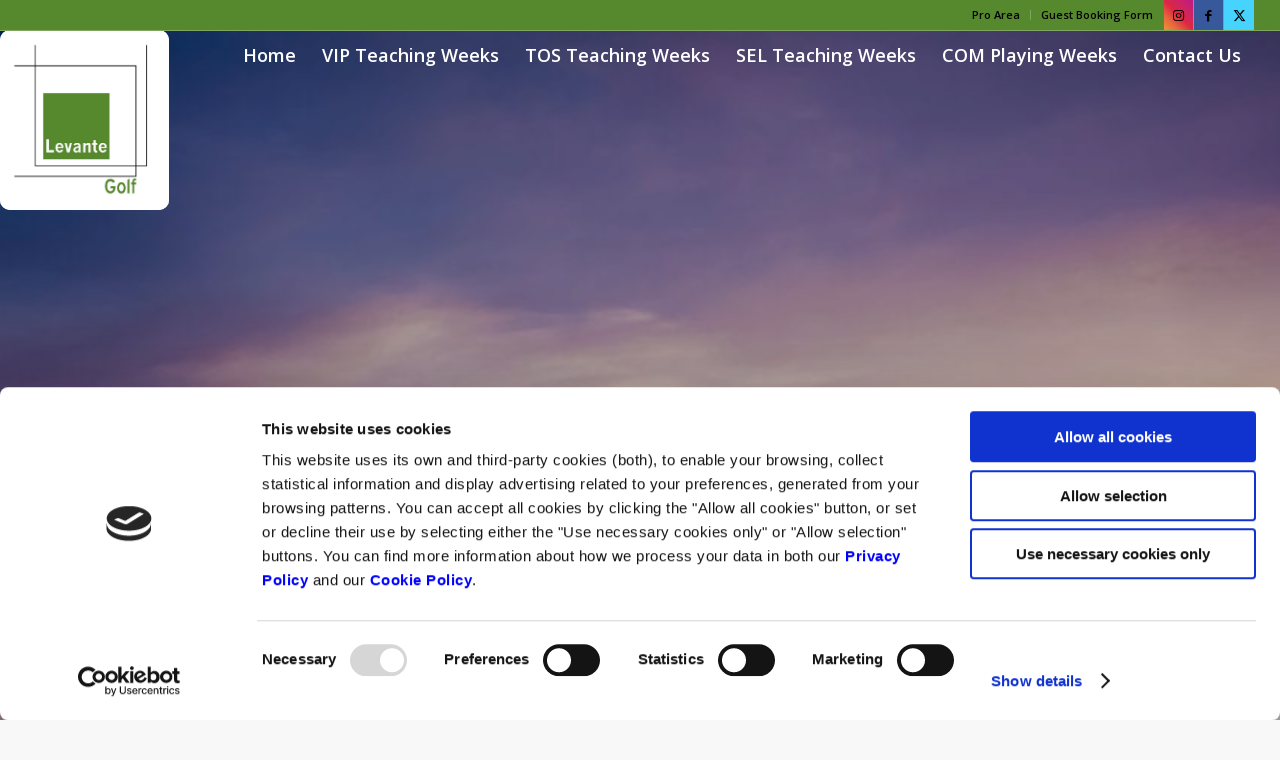

--- FILE ---
content_type: text/html; charset=UTF-8
request_url: https://levantegolf.com/newsletter/
body_size: 15904
content:
<!DOCTYPE html>
<html lang="en-GB" class="html_stretched responsive av-preloader-disabled  html_header_top html_logo_left html_main_nav_header html_menu_right html_custom html_header_sticky_disabled html_header_shrinking_disabled html_header_topbar_active html_header_transparency html_mobile_menu_tablet html_header_searchicon_disabled html_content_align_center html_header_unstick_top_disabled html_header_stretch html_minimal_header html_av-submenu-hidden html_av-submenu-display-click html_av-overlay-full html_av-submenu-noclone html_entry_id_1372 av-cookies-no-cookie-consent av-no-preview av-default-lightbox html_text_menu_active av-mobile-menu-switch-portrait">
<head>
<meta charset="UTF-8" />
<meta name="robots" content="index, follow" />


<!-- mobile setting -->
<meta name="viewport" content="width=device-width, initial-scale=1">

<!-- Scripts/CSS and wp_head hook -->
<script type="text/javascript" data-cookieconsent="ignore">
	window.dataLayer = window.dataLayer || [];

	function gtag() {
		dataLayer.push(arguments);
	}

	gtag("consent", "default", {
		ad_personalization: "denied",
		ad_storage: "denied",
		ad_user_data: "denied",
		analytics_storage: "denied",
		functionality_storage: "denied",
		personalization_storage: "denied",
		security_storage: "granted",
		wait_for_update: 500,
	});
	gtag("set", "ads_data_redaction", true);
	</script>
<script type="text/javascript"
		id="Cookiebot"
		src="https://consent.cookiebot.com/uc.js"
		data-implementation="wp"
		data-cbid="5cb92ad8-0faf-4f53-9db8-e16016dbea11"
							data-blockingmode="auto"
	></script>
<title>Newsletter &#8211; Levante Golf</title>
	<style>img:is([sizes="auto" i], [sizes^="auto," i]) { contain-intrinsic-size: 3000px 1500px }</style>
	<meta name="robots" content="index, follow, max-snippet:-1, max-image-preview:large, max-video-preview:-1">
<link rel="canonical" href="https://levantegolf.com/newsletter/">
<meta property="og:url" content="https://levantegolf.com/newsletter/">
<meta property="og:site_name" content="Levante Golf">
<meta property="og:locale" content="en_GB">
<meta property="og:type" content="article">
<meta property="og:title" content="Newsletter &#8211; Levante Golf">
<meta property="fb:pages" content="">
<meta property="fb:admins" content="">
<meta property="fb:app_id" content="">
<meta name="twitter:card" content="summary">
<meta name="twitter:title" content="Newsletter &#8211; Levante Golf">
<link rel="alternate" type="application/rss+xml" title="Levante Golf &raquo; Feed" href="https://levantegolf.com/feed/" />
<link rel="alternate" type="application/rss+xml" title="Levante Golf &raquo; Comments Feed" href="https://levantegolf.com/comments/feed/" />
		<style>
			.lazyload,
			.lazyloading {
				max-width: 100%;
			}
		</style>
		
<!-- google webfont font replacement -->

			<script type='text/javascript'>

				(function() {

					/*	check if webfonts are disabled by user setting via cookie - or user must opt in.	*/
					var html = document.getElementsByTagName('html')[0];
					var cookie_check = html.className.indexOf('av-cookies-needs-opt-in') >= 0 || html.className.indexOf('av-cookies-can-opt-out') >= 0;
					var allow_continue = true;
					var silent_accept_cookie = html.className.indexOf('av-cookies-user-silent-accept') >= 0;

					if( cookie_check && ! silent_accept_cookie )
					{
						if( ! document.cookie.match(/aviaCookieConsent/) || html.className.indexOf('av-cookies-session-refused') >= 0 )
						{
							allow_continue = false;
						}
						else
						{
							if( ! document.cookie.match(/aviaPrivacyRefuseCookiesHideBar/) )
							{
								allow_continue = false;
							}
							else if( ! document.cookie.match(/aviaPrivacyEssentialCookiesEnabled/) )
							{
								allow_continue = false;
							}
							else if( document.cookie.match(/aviaPrivacyGoogleWebfontsDisabled/) )
							{
								allow_continue = false;
							}
						}
					}

					if( allow_continue )
					{
						var f = document.createElement('link');

						f.type 	= 'text/css';
						f.rel 	= 'stylesheet';
						f.href 	= 'https://fonts.googleapis.com/css?family=Open+Sans:400,600&display=auto';
						f.id 	= 'avia-google-webfont';

						document.getElementsByTagName('head')[0].appendChild(f);
					}
				})();

			</script>
			<link rel='stylesheet' id='wp-block-library-css' href='https://levantegolf.com/wp-includes/css/dist/block-library/style.min.css?ver=6.8.3' type='text/css' media='all' />
<style id='global-styles-inline-css' type='text/css'>
:root{--wp--preset--aspect-ratio--square: 1;--wp--preset--aspect-ratio--4-3: 4/3;--wp--preset--aspect-ratio--3-4: 3/4;--wp--preset--aspect-ratio--3-2: 3/2;--wp--preset--aspect-ratio--2-3: 2/3;--wp--preset--aspect-ratio--16-9: 16/9;--wp--preset--aspect-ratio--9-16: 9/16;--wp--preset--color--black: #000000;--wp--preset--color--cyan-bluish-gray: #abb8c3;--wp--preset--color--white: #ffffff;--wp--preset--color--pale-pink: #f78da7;--wp--preset--color--vivid-red: #cf2e2e;--wp--preset--color--luminous-vivid-orange: #ff6900;--wp--preset--color--luminous-vivid-amber: #fcb900;--wp--preset--color--light-green-cyan: #7bdcb5;--wp--preset--color--vivid-green-cyan: #00d084;--wp--preset--color--pale-cyan-blue: #8ed1fc;--wp--preset--color--vivid-cyan-blue: #0693e3;--wp--preset--color--vivid-purple: #9b51e0;--wp--preset--color--metallic-red: #b02b2c;--wp--preset--color--maximum-yellow-red: #edae44;--wp--preset--color--yellow-sun: #eeee22;--wp--preset--color--palm-leaf: #83a846;--wp--preset--color--aero: #7bb0e7;--wp--preset--color--old-lavender: #745f7e;--wp--preset--color--steel-teal: #5f8789;--wp--preset--color--raspberry-pink: #d65799;--wp--preset--color--medium-turquoise: #4ecac2;--wp--preset--gradient--vivid-cyan-blue-to-vivid-purple: linear-gradient(135deg,rgba(6,147,227,1) 0%,rgb(155,81,224) 100%);--wp--preset--gradient--light-green-cyan-to-vivid-green-cyan: linear-gradient(135deg,rgb(122,220,180) 0%,rgb(0,208,130) 100%);--wp--preset--gradient--luminous-vivid-amber-to-luminous-vivid-orange: linear-gradient(135deg,rgba(252,185,0,1) 0%,rgba(255,105,0,1) 100%);--wp--preset--gradient--luminous-vivid-orange-to-vivid-red: linear-gradient(135deg,rgba(255,105,0,1) 0%,rgb(207,46,46) 100%);--wp--preset--gradient--very-light-gray-to-cyan-bluish-gray: linear-gradient(135deg,rgb(238,238,238) 0%,rgb(169,184,195) 100%);--wp--preset--gradient--cool-to-warm-spectrum: linear-gradient(135deg,rgb(74,234,220) 0%,rgb(151,120,209) 20%,rgb(207,42,186) 40%,rgb(238,44,130) 60%,rgb(251,105,98) 80%,rgb(254,248,76) 100%);--wp--preset--gradient--blush-light-purple: linear-gradient(135deg,rgb(255,206,236) 0%,rgb(152,150,240) 100%);--wp--preset--gradient--blush-bordeaux: linear-gradient(135deg,rgb(254,205,165) 0%,rgb(254,45,45) 50%,rgb(107,0,62) 100%);--wp--preset--gradient--luminous-dusk: linear-gradient(135deg,rgb(255,203,112) 0%,rgb(199,81,192) 50%,rgb(65,88,208) 100%);--wp--preset--gradient--pale-ocean: linear-gradient(135deg,rgb(255,245,203) 0%,rgb(182,227,212) 50%,rgb(51,167,181) 100%);--wp--preset--gradient--electric-grass: linear-gradient(135deg,rgb(202,248,128) 0%,rgb(113,206,126) 100%);--wp--preset--gradient--midnight: linear-gradient(135deg,rgb(2,3,129) 0%,rgb(40,116,252) 100%);--wp--preset--font-size--small: 1rem;--wp--preset--font-size--medium: 1.125rem;--wp--preset--font-size--large: 1.75rem;--wp--preset--font-size--x-large: clamp(1.75rem, 3vw, 2.25rem);--wp--preset--spacing--20: 0.44rem;--wp--preset--spacing--30: 0.67rem;--wp--preset--spacing--40: 1rem;--wp--preset--spacing--50: 1.5rem;--wp--preset--spacing--60: 2.25rem;--wp--preset--spacing--70: 3.38rem;--wp--preset--spacing--80: 5.06rem;--wp--preset--shadow--natural: 6px 6px 9px rgba(0, 0, 0, 0.2);--wp--preset--shadow--deep: 12px 12px 50px rgba(0, 0, 0, 0.4);--wp--preset--shadow--sharp: 6px 6px 0px rgba(0, 0, 0, 0.2);--wp--preset--shadow--outlined: 6px 6px 0px -3px rgba(255, 255, 255, 1), 6px 6px rgba(0, 0, 0, 1);--wp--preset--shadow--crisp: 6px 6px 0px rgba(0, 0, 0, 1);}:root { --wp--style--global--content-size: 800px;--wp--style--global--wide-size: 1130px; }:where(body) { margin: 0; }.wp-site-blocks > .alignleft { float: left; margin-right: 2em; }.wp-site-blocks > .alignright { float: right; margin-left: 2em; }.wp-site-blocks > .aligncenter { justify-content: center; margin-left: auto; margin-right: auto; }:where(.is-layout-flex){gap: 0.5em;}:where(.is-layout-grid){gap: 0.5em;}.is-layout-flow > .alignleft{float: left;margin-inline-start: 0;margin-inline-end: 2em;}.is-layout-flow > .alignright{float: right;margin-inline-start: 2em;margin-inline-end: 0;}.is-layout-flow > .aligncenter{margin-left: auto !important;margin-right: auto !important;}.is-layout-constrained > .alignleft{float: left;margin-inline-start: 0;margin-inline-end: 2em;}.is-layout-constrained > .alignright{float: right;margin-inline-start: 2em;margin-inline-end: 0;}.is-layout-constrained > .aligncenter{margin-left: auto !important;margin-right: auto !important;}.is-layout-constrained > :where(:not(.alignleft):not(.alignright):not(.alignfull)){max-width: var(--wp--style--global--content-size);margin-left: auto !important;margin-right: auto !important;}.is-layout-constrained > .alignwide{max-width: var(--wp--style--global--wide-size);}body .is-layout-flex{display: flex;}.is-layout-flex{flex-wrap: wrap;align-items: center;}.is-layout-flex > :is(*, div){margin: 0;}body .is-layout-grid{display: grid;}.is-layout-grid > :is(*, div){margin: 0;}body{padding-top: 0px;padding-right: 0px;padding-bottom: 0px;padding-left: 0px;}a:where(:not(.wp-element-button)){text-decoration: underline;}:root :where(.wp-element-button, .wp-block-button__link){background-color: #32373c;border-width: 0;color: #fff;font-family: inherit;font-size: inherit;line-height: inherit;padding: calc(0.667em + 2px) calc(1.333em + 2px);text-decoration: none;}.has-black-color{color: var(--wp--preset--color--black) !important;}.has-cyan-bluish-gray-color{color: var(--wp--preset--color--cyan-bluish-gray) !important;}.has-white-color{color: var(--wp--preset--color--white) !important;}.has-pale-pink-color{color: var(--wp--preset--color--pale-pink) !important;}.has-vivid-red-color{color: var(--wp--preset--color--vivid-red) !important;}.has-luminous-vivid-orange-color{color: var(--wp--preset--color--luminous-vivid-orange) !important;}.has-luminous-vivid-amber-color{color: var(--wp--preset--color--luminous-vivid-amber) !important;}.has-light-green-cyan-color{color: var(--wp--preset--color--light-green-cyan) !important;}.has-vivid-green-cyan-color{color: var(--wp--preset--color--vivid-green-cyan) !important;}.has-pale-cyan-blue-color{color: var(--wp--preset--color--pale-cyan-blue) !important;}.has-vivid-cyan-blue-color{color: var(--wp--preset--color--vivid-cyan-blue) !important;}.has-vivid-purple-color{color: var(--wp--preset--color--vivid-purple) !important;}.has-metallic-red-color{color: var(--wp--preset--color--metallic-red) !important;}.has-maximum-yellow-red-color{color: var(--wp--preset--color--maximum-yellow-red) !important;}.has-yellow-sun-color{color: var(--wp--preset--color--yellow-sun) !important;}.has-palm-leaf-color{color: var(--wp--preset--color--palm-leaf) !important;}.has-aero-color{color: var(--wp--preset--color--aero) !important;}.has-old-lavender-color{color: var(--wp--preset--color--old-lavender) !important;}.has-steel-teal-color{color: var(--wp--preset--color--steel-teal) !important;}.has-raspberry-pink-color{color: var(--wp--preset--color--raspberry-pink) !important;}.has-medium-turquoise-color{color: var(--wp--preset--color--medium-turquoise) !important;}.has-black-background-color{background-color: var(--wp--preset--color--black) !important;}.has-cyan-bluish-gray-background-color{background-color: var(--wp--preset--color--cyan-bluish-gray) !important;}.has-white-background-color{background-color: var(--wp--preset--color--white) !important;}.has-pale-pink-background-color{background-color: var(--wp--preset--color--pale-pink) !important;}.has-vivid-red-background-color{background-color: var(--wp--preset--color--vivid-red) !important;}.has-luminous-vivid-orange-background-color{background-color: var(--wp--preset--color--luminous-vivid-orange) !important;}.has-luminous-vivid-amber-background-color{background-color: var(--wp--preset--color--luminous-vivid-amber) !important;}.has-light-green-cyan-background-color{background-color: var(--wp--preset--color--light-green-cyan) !important;}.has-vivid-green-cyan-background-color{background-color: var(--wp--preset--color--vivid-green-cyan) !important;}.has-pale-cyan-blue-background-color{background-color: var(--wp--preset--color--pale-cyan-blue) !important;}.has-vivid-cyan-blue-background-color{background-color: var(--wp--preset--color--vivid-cyan-blue) !important;}.has-vivid-purple-background-color{background-color: var(--wp--preset--color--vivid-purple) !important;}.has-metallic-red-background-color{background-color: var(--wp--preset--color--metallic-red) !important;}.has-maximum-yellow-red-background-color{background-color: var(--wp--preset--color--maximum-yellow-red) !important;}.has-yellow-sun-background-color{background-color: var(--wp--preset--color--yellow-sun) !important;}.has-palm-leaf-background-color{background-color: var(--wp--preset--color--palm-leaf) !important;}.has-aero-background-color{background-color: var(--wp--preset--color--aero) !important;}.has-old-lavender-background-color{background-color: var(--wp--preset--color--old-lavender) !important;}.has-steel-teal-background-color{background-color: var(--wp--preset--color--steel-teal) !important;}.has-raspberry-pink-background-color{background-color: var(--wp--preset--color--raspberry-pink) !important;}.has-medium-turquoise-background-color{background-color: var(--wp--preset--color--medium-turquoise) !important;}.has-black-border-color{border-color: var(--wp--preset--color--black) !important;}.has-cyan-bluish-gray-border-color{border-color: var(--wp--preset--color--cyan-bluish-gray) !important;}.has-white-border-color{border-color: var(--wp--preset--color--white) !important;}.has-pale-pink-border-color{border-color: var(--wp--preset--color--pale-pink) !important;}.has-vivid-red-border-color{border-color: var(--wp--preset--color--vivid-red) !important;}.has-luminous-vivid-orange-border-color{border-color: var(--wp--preset--color--luminous-vivid-orange) !important;}.has-luminous-vivid-amber-border-color{border-color: var(--wp--preset--color--luminous-vivid-amber) !important;}.has-light-green-cyan-border-color{border-color: var(--wp--preset--color--light-green-cyan) !important;}.has-vivid-green-cyan-border-color{border-color: var(--wp--preset--color--vivid-green-cyan) !important;}.has-pale-cyan-blue-border-color{border-color: var(--wp--preset--color--pale-cyan-blue) !important;}.has-vivid-cyan-blue-border-color{border-color: var(--wp--preset--color--vivid-cyan-blue) !important;}.has-vivid-purple-border-color{border-color: var(--wp--preset--color--vivid-purple) !important;}.has-metallic-red-border-color{border-color: var(--wp--preset--color--metallic-red) !important;}.has-maximum-yellow-red-border-color{border-color: var(--wp--preset--color--maximum-yellow-red) !important;}.has-yellow-sun-border-color{border-color: var(--wp--preset--color--yellow-sun) !important;}.has-palm-leaf-border-color{border-color: var(--wp--preset--color--palm-leaf) !important;}.has-aero-border-color{border-color: var(--wp--preset--color--aero) !important;}.has-old-lavender-border-color{border-color: var(--wp--preset--color--old-lavender) !important;}.has-steel-teal-border-color{border-color: var(--wp--preset--color--steel-teal) !important;}.has-raspberry-pink-border-color{border-color: var(--wp--preset--color--raspberry-pink) !important;}.has-medium-turquoise-border-color{border-color: var(--wp--preset--color--medium-turquoise) !important;}.has-vivid-cyan-blue-to-vivid-purple-gradient-background{background: var(--wp--preset--gradient--vivid-cyan-blue-to-vivid-purple) !important;}.has-light-green-cyan-to-vivid-green-cyan-gradient-background{background: var(--wp--preset--gradient--light-green-cyan-to-vivid-green-cyan) !important;}.has-luminous-vivid-amber-to-luminous-vivid-orange-gradient-background{background: var(--wp--preset--gradient--luminous-vivid-amber-to-luminous-vivid-orange) !important;}.has-luminous-vivid-orange-to-vivid-red-gradient-background{background: var(--wp--preset--gradient--luminous-vivid-orange-to-vivid-red) !important;}.has-very-light-gray-to-cyan-bluish-gray-gradient-background{background: var(--wp--preset--gradient--very-light-gray-to-cyan-bluish-gray) !important;}.has-cool-to-warm-spectrum-gradient-background{background: var(--wp--preset--gradient--cool-to-warm-spectrum) !important;}.has-blush-light-purple-gradient-background{background: var(--wp--preset--gradient--blush-light-purple) !important;}.has-blush-bordeaux-gradient-background{background: var(--wp--preset--gradient--blush-bordeaux) !important;}.has-luminous-dusk-gradient-background{background: var(--wp--preset--gradient--luminous-dusk) !important;}.has-pale-ocean-gradient-background{background: var(--wp--preset--gradient--pale-ocean) !important;}.has-electric-grass-gradient-background{background: var(--wp--preset--gradient--electric-grass) !important;}.has-midnight-gradient-background{background: var(--wp--preset--gradient--midnight) !important;}.has-small-font-size{font-size: var(--wp--preset--font-size--small) !important;}.has-medium-font-size{font-size: var(--wp--preset--font-size--medium) !important;}.has-large-font-size{font-size: var(--wp--preset--font-size--large) !important;}.has-x-large-font-size{font-size: var(--wp--preset--font-size--x-large) !important;}
:where(.wp-block-post-template.is-layout-flex){gap: 1.25em;}:where(.wp-block-post-template.is-layout-grid){gap: 1.25em;}
:where(.wp-block-columns.is-layout-flex){gap: 2em;}:where(.wp-block-columns.is-layout-grid){gap: 2em;}
:root :where(.wp-block-pullquote){font-size: 1.5em;line-height: 1.6;}
</style>
<link rel='stylesheet' id='wp-components-css' href='https://levantegolf.com/wp-includes/css/dist/components/style.min.css?ver=6.8.3' type='text/css' media='all' />
<link rel='stylesheet' id='godaddy-styles-css' href='https://levantegolf.com/wp-content/mu-plugins/vendor/wpex/godaddy-launch/includes/Dependencies/GoDaddy/Styles/build/latest.css?ver=2.0.2' type='text/css' media='all' />
<link rel='stylesheet' id='wpps-fonts-css' href='https://levantegolf.com/wp-content/plugins/wp-edit-password-protected/assets/css/wpps-fonts.css?ver=1.3.6' type='text/css' media='all' />
<link rel='stylesheet' id='wppps-style-css' href='https://levantegolf.com/wp-content/plugins/wp-edit-password-protected/assets/css/wppps-style.css?ver=1.3.6' type='text/css' media='all' />
<link rel='stylesheet' id='gem-base-css' href='https://levantegolf.com/wp-content/plugins/godaddy-email-marketing-sign-up-forms/css/gem.min.css?ver=1.4.3' type='text/css' media='all' />
<link rel='stylesheet' id='avia-merged-styles-css' href='https://levantegolf.com/wp-content/uploads/dynamic_avia/avia-merged-styles-5685ac3ab8ff20498822ef1bab649cb2.css' type='text/css' media='all' />
<link rel='stylesheet' id='avia-single-post-1372-css' href='https://levantegolf.com/wp-content/uploads/dynamic_avia/avia_posts_css/post-1372.css?ver=ver-1768547165' type='text/css' media='all' />
<script type="text/javascript" src="https://levantegolf.com/wp-includes/js/jquery/jquery.min.js?ver=3.7.1" id="jquery-core-js"></script>
<script type="text/javascript" src="https://levantegolf.com/wp-includes/js/jquery/jquery-migrate.min.js?ver=3.4.1" id="jquery-migrate-js"></script>
<script type="text/javascript" src="https://levantegolf.com/wp-content/uploads/dynamic_avia/avia-head-scripts-5e6112bc3bec83ea27e7d18dd5e05f73.js" id="avia-head-scripts-js"></script>
<link rel="https://api.w.org/" href="https://levantegolf.com/wp-json/" /><link rel="alternate" title="JSON" type="application/json" href="https://levantegolf.com/wp-json/wp/v2/pages/1372" /><link rel="EditURI" type="application/rsd+xml" title="RSD" href="https://levantegolf.com/xmlrpc.php?rsd" />
<meta name="generator" content="WordPress 6.8.3" />
<link rel='shortlink' href='https://levantegolf.com/?p=1372' />
<link rel="alternate" title="oEmbed (JSON)" type="application/json+oembed" href="https://levantegolf.com/wp-json/oembed/1.0/embed?url=https%3A%2F%2Flevantegolf.com%2Fnewsletter%2F" />
<link rel="alternate" title="oEmbed (XML)" type="text/xml+oembed" href="https://levantegolf.com/wp-json/oembed/1.0/embed?url=https%3A%2F%2Flevantegolf.com%2Fnewsletter%2F&#038;format=xml" />

		<!-- GA Google Analytics @ https://m0n.co/ga -->
		<script type="text/plain" data-cookieconsent="preferences, statistics, marketing">
			(function(i,s,o,g,r,a,m){i['GoogleAnalyticsObject']=r;i[r]=i[r]||function(){
			(i[r].q=i[r].q||[]).push(arguments)},i[r].l=1*new Date();a=s.createElement(o),
			m=s.getElementsByTagName(o)[0];a.async=1;a.src=g;m.parentNode.insertBefore(a,m)
			})(window,document,'script','https://www.google-analytics.com/analytics.js','ga');
			ga('create', 'UA-71558934-2', 'auto');
			ga('send', 'pageview');
		</script>

			<script>
			document.documentElement.className = document.documentElement.className.replace('no-js', 'js');
		</script>
				<style>
			.no-js img.lazyload {
				display: none;
			}

			figure.wp-block-image img.lazyloading {
				min-width: 150px;
			}

			.lazyload,
			.lazyloading {
				--smush-placeholder-width: 100px;
				--smush-placeholder-aspect-ratio: 1/1;
				width: var(--smush-image-width, var(--smush-placeholder-width)) !important;
				aspect-ratio: var(--smush-image-aspect-ratio, var(--smush-placeholder-aspect-ratio)) !important;
			}

						.lazyload, .lazyloading {
				opacity: 0;
			}

			.lazyloaded {
				opacity: 1;
				transition: opacity 400ms;
				transition-delay: 0ms;
			}

					</style>
		<script id="Cookiebot" src="https://consent.cookiebot.com/uc.js" data-cbid="5cb92ad8-0faf-4f53-9db8-e16016dbea11" data-blockingmode="auto" type="text/javascript"></script>



<!--[if lt IE 9]><script src="https://levantegolf.com/wp-content/themes/enfold/js/html5shiv.js"></script><![endif]--><link rel="profile" href="https://gmpg.org/xfn/11" ></script>
<link rel="alternate" type="application/rss+xml" title="Levante Golf RSS2 Feed" href="https://levantegolf.com/feed/" />
<link rel="pingback" href="https://levantegolf.com/xmlrpc.php" />

<style type='text/css' media='screen'>
 #top #header_main > .container, #top #header_main > .container .main_menu  .av-main-nav > li > a, #top #header_main #menu-item-shop .cart_dropdown_link{ height:180px; line-height: 180px; }
 .html_top_nav_header .av-logo-container{ height:180px;  }
 .html_header_top.html_header_sticky #top #wrap_all #main{ padding-top:208px; } 
</style>

<!-- To speed up the rendering and to display the site as fast as possible to the user we include some styles and scripts for above the fold content inline -->
<script type="text/javascript">'use strict';var avia_is_mobile=!1;if(/Android|webOS|iPhone|iPad|iPod|BlackBerry|IEMobile|Opera Mini/i.test(navigator.userAgent)&&'ontouchstart' in document.documentElement){avia_is_mobile=!0;document.documentElement.className+=' avia_mobile '}
else{document.documentElement.className+=' avia_desktop '};document.documentElement.className+=' js_active ';(function(){var e=['-webkit-','-moz-','-ms-',''],n='',o=!1,a=!1;for(var t in e){if(e[t]+'transform' in document.documentElement.style){o=!0;n=e[t]+'transform'};if(e[t]+'perspective' in document.documentElement.style){a=!0}};if(o){document.documentElement.className+=' avia_transform '};if(a){document.documentElement.className+=' avia_transform3d '};if(typeof document.getElementsByClassName=='function'&&typeof document.documentElement.getBoundingClientRect=='function'&&avia_is_mobile==!1){if(n&&window.innerHeight>0){setTimeout(function(){var e=0,o={},a=0,t=document.getElementsByClassName('av-parallax'),i=window.pageYOffset||document.documentElement.scrollTop;for(e=0;e<t.length;e++){t[e].style.top='0px';o=t[e].getBoundingClientRect();a=Math.ceil((window.innerHeight+i-o.top)*0.3);t[e].style[n]='translate(0px, '+a+'px)';t[e].style.top='auto';t[e].className+=' enabled-parallax '}},50)}}})();</script><link rel="icon" href="https://levantegolf.com/wp-content/uploads/2017/02/cropped-Webpage-logo-32x32.jpg" sizes="32x32" />
<link rel="icon" href="https://levantegolf.com/wp-content/uploads/2017/02/cropped-Webpage-logo-192x192.jpg" sizes="192x192" />
<link rel="apple-touch-icon" href="https://levantegolf.com/wp-content/uploads/2017/02/cropped-Webpage-logo-180x180.jpg" />
<meta name="msapplication-TileImage" content="https://levantegolf.com/wp-content/uploads/2017/02/cropped-Webpage-logo-270x270.jpg" />
<style id="kirki-inline-styles"></style><style type="text/css">
		@font-face {font-family: 'entypo-fontello-enfold'; font-weight: normal; font-style: normal; font-display: auto;
		src: url('https://levantegolf.com/wp-content/themes/enfold/config-templatebuilder/avia-template-builder/assets/fonts/entypo-fontello-enfold/entypo-fontello-enfold.woff2') format('woff2'),
		url('https://levantegolf.com/wp-content/themes/enfold/config-templatebuilder/avia-template-builder/assets/fonts/entypo-fontello-enfold/entypo-fontello-enfold.woff') format('woff'),
		url('https://levantegolf.com/wp-content/themes/enfold/config-templatebuilder/avia-template-builder/assets/fonts/entypo-fontello-enfold/entypo-fontello-enfold.ttf') format('truetype'),
		url('https://levantegolf.com/wp-content/themes/enfold/config-templatebuilder/avia-template-builder/assets/fonts/entypo-fontello-enfold/entypo-fontello-enfold.svg#entypo-fontello-enfold') format('svg'),
		url('https://levantegolf.com/wp-content/themes/enfold/config-templatebuilder/avia-template-builder/assets/fonts/entypo-fontello-enfold/entypo-fontello-enfold.eot'),
		url('https://levantegolf.com/wp-content/themes/enfold/config-templatebuilder/avia-template-builder/assets/fonts/entypo-fontello-enfold/entypo-fontello-enfold.eot?#iefix') format('embedded-opentype');
		}

		#top .avia-font-entypo-fontello-enfold, body .avia-font-entypo-fontello-enfold, html body [data-av_iconfont='entypo-fontello-enfold']:before{ font-family: 'entypo-fontello-enfold'; }
		
		@font-face {font-family: 'entypo-fontello'; font-weight: normal; font-style: normal; font-display: auto;
		src: url('https://levantegolf.com/wp-content/themes/enfold/config-templatebuilder/avia-template-builder/assets/fonts/entypo-fontello/entypo-fontello.woff2') format('woff2'),
		url('https://levantegolf.com/wp-content/themes/enfold/config-templatebuilder/avia-template-builder/assets/fonts/entypo-fontello/entypo-fontello.woff') format('woff'),
		url('https://levantegolf.com/wp-content/themes/enfold/config-templatebuilder/avia-template-builder/assets/fonts/entypo-fontello/entypo-fontello.ttf') format('truetype'),
		url('https://levantegolf.com/wp-content/themes/enfold/config-templatebuilder/avia-template-builder/assets/fonts/entypo-fontello/entypo-fontello.svg#entypo-fontello') format('svg'),
		url('https://levantegolf.com/wp-content/themes/enfold/config-templatebuilder/avia-template-builder/assets/fonts/entypo-fontello/entypo-fontello.eot'),
		url('https://levantegolf.com/wp-content/themes/enfold/config-templatebuilder/avia-template-builder/assets/fonts/entypo-fontello/entypo-fontello.eot?#iefix') format('embedded-opentype');
		}

		#top .avia-font-entypo-fontello, body .avia-font-entypo-fontello, html body [data-av_iconfont='entypo-fontello']:before{ font-family: 'entypo-fontello'; }
		</style>

<!--
Debugging Info for Theme support: 

Theme: Enfold
Version: 7.1.3
Installed: enfold
AviaFramework Version: 5.6
AviaBuilder Version: 6.0
aviaElementManager Version: 1.0.1
- - - - - - - - - - -
ChildTheme: Enfold Child
ChildTheme Version: 3.6.1.1533709434
ChildTheme Installed: enfold

- - - - - - - - - - -
ML:512-PU:45-PLA:21
WP:6.8.3
Compress: CSS:all theme files - JS:all theme files
Updates: enabled - token has changed and not verified
PLAu:19
-->
</head>

<body id="top" class="wp-singular page-template-default page page-id-1372 wp-theme-enfold wp-child-theme-enfold-child stretched no_sidebar_border rtl_columns av-curtain-numeric open_sans  post-type-page avia-responsive-images-support av-recaptcha-enabled av-google-badge-hide" itemscope="itemscope" itemtype="https://schema.org/WebPage" >

	
	<div id='wrap_all'>

	
<header id='header' class='all_colors header_color light_bg_color  av_header_top av_logo_left av_main_nav_header av_menu_right av_custom av_header_sticky_disabled av_header_shrinking_disabled av_header_stretch av_mobile_menu_tablet av_header_transparency av_header_searchicon_disabled av_header_unstick_top_disabled av_minimal_header av_bottom_nav_disabled  av_alternate_logo_active av_header_border_disabled' aria-label="Header" data-av_shrink_factor='50' role="banner" itemscope="itemscope" itemtype="https://schema.org/WPHeader" >

		<div id='header_meta' class='container_wrap container_wrap_meta  av_icon_active_right av_extra_header_active av_secondary_right av_entry_id_1372'>

			      <div class='container'>
			      <ul class='noLightbox social_bookmarks icon_count_3'><li class='social_bookmarks_instagram av-social-link-instagram social_icon_1 avia_social_iconfont'><a  target="_blank" aria-label="Link to Instagram" href='https://instagram.com/levantegolf' data-av_icon='' data-av_iconfont='entypo-fontello' title="Link to Instagram" desc="Link to Instagram" title='Link to Instagram'><span class='avia_hidden_link_text'>Link to Instagram</span></a></li><li class='social_bookmarks_facebook av-social-link-facebook social_icon_2 avia_social_iconfont'><a  target="_blank" aria-label="Link to Facebook" href='https://www.facebook.com/levantegolf' data-av_icon='' data-av_iconfont='entypo-fontello' title="Link to Facebook" desc="Link to Facebook" title='Link to Facebook'><span class='avia_hidden_link_text'>Link to Facebook</span></a></li><li class='social_bookmarks_twitter av-social-link-twitter social_icon_3 avia_social_iconfont'><a  target="_blank" aria-label="Link to X" href='https://twitter.com/levantegolf' data-av_icon='' data-av_iconfont='entypo-fontello' title="Link to X" desc="Link to X" title='Link to X'><span class='avia_hidden_link_text'>Link to X</span></a></li></ul><nav class='sub_menu'  role="navigation" itemscope="itemscope" itemtype="https://schema.org/SiteNavigationElement" ><ul role="menu" class="menu" id="avia2-menu"><li role="menuitem" id="menu-item-630" class="menu-item menu-item-type-post_type menu-item-object-page menu-item-630"><a href="https://levantegolf.com/pro-area/">Pro Area</a></li>
<li role="menuitem" id="menu-item-11017" class="menu-item menu-item-type-post_type menu-item-object-page menu-item-11017"><a href="https://levantegolf.com/guest-booking-form/">Guest Booking Form</a></li>
</ul></nav>			      </div>
		</div>

		<div  id='header_main' class='container_wrap container_wrap_logo'>

        <div class='container av-logo-container'><div class='inner-container'><span class='logo avia-standard-logo'><a href='https://levantegolf.com/' class='' aria-label='Webpage logo' title='Webpage logo'><img data-src="https://levantegolf.com/wp-content/uploads/2017/02/Webpage-logo.jpg" data-srcset="https://levantegolf.com/wp-content/uploads/2017/02/Webpage-logo.jpg 2395w, https://levantegolf.com/wp-content/uploads/2017/02/Webpage-logo-281x300.jpg 281w, https://levantegolf.com/wp-content/uploads/2017/02/Webpage-logo-768x821.jpg 768w, https://levantegolf.com/wp-content/uploads/2017/02/Webpage-logo-964x1030.jpg 964w, https://levantegolf.com/wp-content/uploads/2017/02/Webpage-logo-1403x1500.jpg 1403w, https://levantegolf.com/wp-content/uploads/2017/02/Webpage-logo-660x705.jpg 660w, https://levantegolf.com/wp-content/uploads/2017/02/Webpage-logo-450x481.jpg 450w" data-sizes="(max-width: 2395px) 100vw, 2395px" height="100" width="300" alt='Levante Golf' title='Webpage logo' src="[data-uri]" class="lazyload" style="--smush-placeholder-width: 300px; --smush-placeholder-aspect-ratio: 300/100;" /><span class='subtext avia-standard-logo-sub'><img data-src="https://levantegolf.com/wp-content/uploads/2017/02/Webpage-logo.jpg" data-srcset="https://levantegolf.com/wp-content/uploads/2017/02/Webpage-logo.jpg 2395w, https://levantegolf.com/wp-content/uploads/2017/02/Webpage-logo-281x300.jpg 281w, https://levantegolf.com/wp-content/uploads/2017/02/Webpage-logo-768x821.jpg 768w, https://levantegolf.com/wp-content/uploads/2017/02/Webpage-logo-964x1030.jpg 964w, https://levantegolf.com/wp-content/uploads/2017/02/Webpage-logo-1403x1500.jpg 1403w, https://levantegolf.com/wp-content/uploads/2017/02/Webpage-logo-660x705.jpg 660w, https://levantegolf.com/wp-content/uploads/2017/02/Webpage-logo-450x481.jpg 450w" data-sizes="(max-width: 2395px) 100vw, 2395px" class='alternate avia-standard-logo lazyload' alt='' title='Webpage logo' src="[data-uri]" style="--smush-placeholder-width: 2395px; --smush-placeholder-aspect-ratio: 2395/2560;" /></span></a></span><nav class='main_menu' data-selectname='Select a page'  role="navigation" itemscope="itemscope" itemtype="https://schema.org/SiteNavigationElement" ><div class="avia-menu av-main-nav-wrap"><ul role="menu" class="menu av-main-nav" id="avia-menu"><li role="menuitem" id="menu-item-638" class="menu-item menu-item-type-post_type menu-item-object-page menu-item-home menu-item-top-level menu-item-top-level-1"><a href="https://levantegolf.com/" itemprop="url" tabindex="0"><span class="avia-bullet"></span><span class="avia-menu-text">Home</span><span class="avia-menu-fx"><span class="avia-arrow-wrap"><span class="avia-arrow"></span></span></span></a></li>
<li role="menuitem" id="menu-item-1077" class="menu-item menu-item-type-post_type menu-item-object-page menu-item-has-children menu-item-top-level menu-item-top-level-2"><a href="https://levantegolf.com/vip-teaching-weeks/" itemprop="url" tabindex="0"><span class="avia-bullet"></span><span class="avia-menu-text">VIP Teaching Weeks</span><span class="avia-menu-fx"><span class="avia-arrow-wrap"><span class="avia-arrow"></span></span></span></a>


<ul class="sub-menu">
	<li role="menuitem" id="menu-item-1678" class="menu-item menu-item-type-post_type menu-item-object-page"><a href="https://levantegolf.com/vip-teaching-weeks/" itemprop="url" tabindex="0"><span class="avia-bullet"></span><span class="avia-menu-text">What are VIP Teaching Weeks?</span></a></li>
	<li role="menuitem" id="menu-item-1098" class="menu-item menu-item-type-post_type menu-item-object-page menu-item-has-children"><a href="https://levantegolf.com/vip-destinations/" itemprop="url" tabindex="0"><span class="avia-bullet"></span><span class="avia-menu-text">VIP Destinations</span></a>
	<ul class="sub-menu">
		<li role="menuitem" id="menu-item-10885" class="hideonbigscreen menu-item menu-item-type-post_type menu-item-object-page"><a href="https://levantegolf.com/vip-destinations/" itemprop="url" tabindex="0"><span class="avia-bullet"></span><span class="avia-menu-text">All VIP Destinations</span></a></li>
		<li role="menuitem" id="menu-item-8640" class="menu-item menu-item-type-post_type menu-item-object-page"><a href="https://levantegolf.com/la-manga-club/" itemprop="url" tabindex="0"><span class="avia-bullet"></span><span class="avia-menu-text">La Manga Club Golf Resort</span></a></li>
		<li role="menuitem" id="menu-item-7824" class="menu-item menu-item-type-post_type menu-item-object-page"><a href="https://levantegolf.com/mar-menor/" itemprop="url" tabindex="0"><span class="avia-bullet"></span><span class="avia-menu-text">Mar Menor Golf Resort</span></a></li>
	</ul>
</li>
	<li role="menuitem" id="menu-item-1080" class="menu-item menu-item-type-post_type menu-item-object-page"><a href="https://levantegolf.com/vip-service/" itemprop="url" tabindex="0"><span class="avia-bullet"></span><span class="avia-menu-text">VIP Service</span></a></li>
	<li role="menuitem" id="menu-item-1084" class="menu-item menu-item-type-post_type menu-item-object-page"><a href="https://levantegolf.com/day-off-excursions/" itemprop="url" tabindex="0"><span class="avia-bullet"></span><span class="avia-menu-text">Day Off Excursions</span></a></li>
	<li role="menuitem" id="menu-item-10999" class="menu-item menu-item-type-post_type menu-item-object-page"><a href="https://levantegolf.com/testimonials/" itemprop="url" tabindex="0"><span class="avia-bullet"></span><span class="avia-menu-text">Testimonials</span></a></li>
</ul>
</li>
<li role="menuitem" id="menu-item-6449" class="menu-item menu-item-type-post_type menu-item-object-page menu-item-has-children menu-item-top-level menu-item-top-level-3"><a href="https://levantegolf.com/tos-teaching-weeks/" itemprop="url" tabindex="0"><span class="avia-bullet"></span><span class="avia-menu-text">TOS Teaching Weeks</span><span class="avia-menu-fx"><span class="avia-arrow-wrap"><span class="avia-arrow"></span></span></span></a>


<ul class="sub-menu">
	<li role="menuitem" id="menu-item-6451" class="menu-item menu-item-type-post_type menu-item-object-page"><a href="https://levantegolf.com/tos-teaching-weeks/" itemprop="url" tabindex="0"><span class="avia-bullet"></span><span class="avia-menu-text">What are TOS Teaching Weeks?</span></a></li>
	<li role="menuitem" id="menu-item-6450" class="menu-item menu-item-type-post_type menu-item-object-page menu-item-has-children"><a href="https://levantegolf.com/tos-destinations/" itemprop="url" tabindex="0"><span class="avia-bullet"></span><span class="avia-menu-text">TOS Destinations</span></a>
	<ul class="sub-menu">
		<li role="menuitem" id="menu-item-10890" class="hideonbigscreen menu-item menu-item-type-post_type menu-item-object-page"><a href="https://levantegolf.com/tos-destinations/" itemprop="url" tabindex="0"><span class="avia-bullet"></span><span class="avia-menu-text">All TOS Destinations</span></a></li>
		<li role="menuitem" id="menu-item-8353" class="menu-item menu-item-type-post_type menu-item-object-page"><a href="https://levantegolf.com/villa-padierna/" itemprop="url" tabindex="0"><span class="avia-bullet"></span><span class="avia-menu-text">Villa Padierna Golf Resort</span></a></li>
		<li role="menuitem" id="menu-item-8638" class="menu-item menu-item-type-custom menu-item-object-custom"><a href="/la-manga-club/#tos" itemprop="url" tabindex="0"><span class="avia-bullet"></span><span class="avia-menu-text">La Manga Club Golf Resort</span></a></li>
		<li role="menuitem" id="menu-item-8642" class="menu-item menu-item-type-custom menu-item-object-custom"><a href="/mar-menor/#tos" itemprop="url" tabindex="0"><span class="avia-bullet"></span><span class="avia-menu-text">Mar Menor Golf Resort</span></a></li>
	</ul>
</li>
</ul>
</li>
<li role="menuitem" id="menu-item-10841" class="menu-item menu-item-type-post_type menu-item-object-page menu-item-has-children menu-item-top-level menu-item-top-level-4"><a href="https://levantegolf.com/selected-teaching-weeks/" itemprop="url" tabindex="0"><span class="avia-bullet"></span><span class="avia-menu-text">SEL Teaching Weeks</span><span class="avia-menu-fx"><span class="avia-arrow-wrap"><span class="avia-arrow"></span></span></span></a>


<ul class="sub-menu">
	<li role="menuitem" id="menu-item-10849" class="menu-item menu-item-type-post_type menu-item-object-page"><a href="https://levantegolf.com/selected-teaching-weeks/" itemprop="url" tabindex="0"><span class="avia-bullet"></span><span class="avia-menu-text">What are SEL Teaching Weeks?</span></a></li>
	<li role="menuitem" id="menu-item-10842" class="menu-item menu-item-type-post_type menu-item-object-page menu-item-has-children"><a href="https://levantegolf.com/selected-destinations/" itemprop="url" tabindex="0"><span class="avia-bullet"></span><span class="avia-menu-text">SEL Destinations</span></a>
	<ul class="sub-menu">
		<li role="menuitem" id="menu-item-10891" class="hideonbigscreen menu-item menu-item-type-post_type menu-item-object-page"><a href="https://levantegolf.com/selected-destinations/" itemprop="url" tabindex="0"><span class="avia-bullet"></span><span class="avia-menu-text">All SEL Destinations</span></a></li>
		<li role="menuitem" id="menu-item-10844" class="menu-item menu-item-type-post_type menu-item-object-page"><a href="https://levantegolf.com/spain/" itemprop="url" tabindex="0"><span class="avia-bullet"></span><span class="avia-menu-text">Spain</span></a></li>
		<li role="menuitem" id="menu-item-10848" class="menu-item menu-item-type-post_type menu-item-object-page menu-item-has-children"><a href="https://levantegolf.com/portugal/" itemprop="url" tabindex="0"><span class="avia-bullet"></span><span class="avia-menu-text">Portugal</span></a>
		<ul class="sub-menu">
			<li role="menuitem" id="menu-item-10893" class="hideonbigscreen menu-item menu-item-type-post_type menu-item-object-page"><a href="https://levantegolf.com/portugal/" itemprop="url" tabindex="0"><span class="avia-bullet"></span><span class="avia-menu-text">All Portugal Destinations</span></a></li>
			<li role="menuitem" id="menu-item-10840" class="menu-item menu-item-type-post_type menu-item-object-page"><a href="https://levantegolf.com/monte-rei/" itemprop="url" tabindex="0"><span class="avia-bullet"></span><span class="avia-menu-text">Monte Rei Golf Resort</span></a></li>
		</ul>
</li>
		<li role="menuitem" id="menu-item-11645" class="menu-item menu-item-type-post_type menu-item-object-page menu-item-has-children"><a href="https://levantegolf.com/turkey/" itemprop="url" tabindex="0"><span class="avia-bullet"></span><span class="avia-menu-text">Turkey</span></a>
		<ul class="sub-menu">
			<li role="menuitem" id="menu-item-12903" class="hideonbigscreen menu-item menu-item-type-post_type menu-item-object-page"><a href="https://levantegolf.com/turkey/" itemprop="url" tabindex="0"><span class="avia-bullet"></span><span class="avia-menu-text">All Turkey Destinations</span></a></li>
			<li role="menuitem" id="menu-item-12902" class="menu-item menu-item-type-post_type menu-item-object-page"><a href="https://levantegolf.com/regnumcarya/" itemprop="url" tabindex="0"><span class="avia-bullet"></span><span class="avia-menu-text">Regnum Carya Golf Resort</span></a></li>
		</ul>
</li>
		<li role="menuitem" id="menu-item-10846" class="menu-item menu-item-type-post_type menu-item-object-page"><a href="https://levantegolf.com/greece/" itemprop="url" tabindex="0"><span class="avia-bullet"></span><span class="avia-menu-text">Greece</span></a></li>
		<li role="menuitem" id="menu-item-15017" class="menu-item menu-item-type-post_type menu-item-object-page"><a href="https://levantegolf.com/italy/" itemprop="url" tabindex="0"><span class="avia-bullet"></span><span class="avia-menu-text">Italy</span></a></li>
		<li role="menuitem" id="menu-item-15500" class="menu-item menu-item-type-post_type menu-item-object-page"><a href="https://levantegolf.com/morocco/" itemprop="url" tabindex="0"><span class="avia-bullet"></span><span class="avia-menu-text">Morocco</span></a></li>
		<li role="menuitem" id="menu-item-10847" class="menu-item menu-item-type-post_type menu-item-object-page"><a href="https://levantegolf.com/bulgaria/" itemprop="url" tabindex="0"><span class="avia-bullet"></span><span class="avia-menu-text">Bulgaria</span></a></li>
		<li role="menuitem" id="menu-item-15802" class="menu-item menu-item-type-post_type menu-item-object-page"><a href="https://levantegolf.com/england/" itemprop="url" tabindex="0"><span class="avia-bullet"></span><span class="avia-menu-text">England</span></a></li>
		<li role="menuitem" id="menu-item-12195" class="menu-item menu-item-type-post_type menu-item-object-page"><a href="https://levantegolf.com/ireland/" itemprop="url" tabindex="0"><span class="avia-bullet"></span><span class="avia-menu-text">Ireland</span></a></li>
		<li role="menuitem" id="menu-item-10845" class="menu-item menu-item-type-post_type menu-item-object-page"><a href="https://levantegolf.com/scotland/" itemprop="url" tabindex="0"><span class="avia-bullet"></span><span class="avia-menu-text">Scotland</span></a></li>
		<li role="menuitem" id="menu-item-11663" class="menu-item menu-item-type-post_type menu-item-object-page"><a href="https://levantegolf.com/switzerland/" itemprop="url" tabindex="0"><span class="avia-bullet"></span><span class="avia-menu-text">Switzerland</span></a></li>
		<li role="menuitem" id="menu-item-10843" class="menu-item menu-item-type-post_type menu-item-object-page"><a href="https://levantegolf.com/sweden/" itemprop="url" tabindex="0"><span class="avia-bullet"></span><span class="avia-menu-text">Sweden</span></a></li>
	</ul>
</li>
</ul>
</li>
<li role="menuitem" id="menu-item-11585" class="menu-item menu-item-type-post_type menu-item-object-page menu-item-has-children menu-item-top-level menu-item-top-level-5"><a href="https://levantegolf.com/pro-area/" itemprop="url" tabindex="0"><span class="avia-bullet"></span><span class="avia-menu-text">COM Playing Weeks</span><span class="avia-menu-fx"><span class="avia-arrow-wrap"><span class="avia-arrow"></span></span></span></a>


<ul class="sub-menu">
	<li role="menuitem" id="menu-item-11586" class="menu-item menu-item-type-post_type menu-item-object-page"><a href="https://levantegolf.com/pro-area/" itemprop="url" tabindex="0"><span class="avia-bullet"></span><span class="avia-menu-text">What are COM Playing Weeks?</span></a></li>
</ul>
</li>
<li role="menuitem" id="menu-item-10856" class="menu-item menu-item-type-post_type menu-item-object-page menu-item-top-level menu-item-top-level-6"><a href="https://levantegolf.com/contact/" itemprop="url" tabindex="0"><span class="avia-bullet"></span><span class="avia-menu-text">Contact Us</span><span class="avia-menu-fx"><span class="avia-arrow-wrap"><span class="avia-arrow"></span></span></span></a></li>
<li class="av-burger-menu-main menu-item-avia-special " role="menuitem">
	        			<a href="#" aria-label="Menu" aria-hidden="false">
							<span class="av-hamburger av-hamburger--spin av-js-hamburger">
								<span class="av-hamburger-box">
						          <span class="av-hamburger-inner"></span>
						          <strong>Menu</strong>
								</span>
							</span>
							<span class="avia_hidden_link_text">Menu</span>
						</a>
	        		   </li></ul></div></nav></div> </div> 
		<!-- end container_wrap-->
		</div>
<div class="header_bg"></div>
<!-- end header -->
</header>

	<div id='main' class='all_colors' data-scroll-offset='0'>

	<div id='av_section_1'  class='avia-section av-j1c3i4-b53100e9eba0fc5e8441aba3e197a8f5 main_color avia-section-default avia-no-border-styling  avia-builder-el-0  el_before_av_section  avia-builder-el-first  av-medium-hide av-small-hide av-mini-hide avia-full-stretch avia-bg-style-scroll av-section-color-overlay-active av-minimum-height av-minimum-height-100 av-height-100  container_wrap fullsize'  data-section-bg-repeat='stretch' data-av_minimum_height_pc='100' data-av_min_height_opt='100'><div class="av-section-color-overlay-wrap"><div class="av-section-color-overlay"></div><div class='container av-section-cont-open' ><main  role="main" itemprop="mainContentOfPage"  class='template-page content  av-content-full alpha units'><div class='post-entry post-entry-type-page post-entry-1372'><div class='entry-content-wrapper clearfix'>
<div  class='flex_column av-hmg6fg-31ada3725caa0a877a939d6cfb32d23c av_one_full  avia-builder-el-1  el_before_av_one_fifth  avia-builder-el-first  first flex_column_div  '     ><section  class='av_textblock_section av-fmzaz0-ca44febe7dd3f1f9792894af810e2dea '   itemscope="itemscope" itemtype="https://schema.org/CreativeWork" ><div class='avia_textblock'  itemprop="text" ><h1 style="text-align: center;"><strong>Newsletter</strong></h1>
<p style="text-align: center;"><strong><span style="color: #ffffff;">Join our newsletter and keep up to date with all things Levante Golf.  We only send one a month so you won´t be inundated from us.</span></strong></p>
</div></section></div><div class='flex_column_table av-dzve18-b93d2b27cbc224ec4ce7304682e03925 sc-av_one_fifth av-equal-height-column-flextable'><div  class='flex_column av-dzve18-b93d2b27cbc224ec4ce7304682e03925 av_one_fifth  avia-builder-el-3  el_after_av_one_full  el_before_av_three_fifth  first flex_column_table_cell av-equal-height-column av-align-top  column-top-margin'     ></div><div class='av-flex-placeholder'></div><div  class='flex_column av-ck5ofg-1f12a239337098df880bd8c121362d30 av_three_fifth  avia-builder-el-4  el_after_av_one_fifth  el_before_av_one_fifth  flex_column_table_cell av-equal-height-column av-align-top  column-top-margin'     ><form action="https://levantegolf.com/newsletter/" method="post"  data-av-custom-send='mailchimp_send'data-fields-with-error="Found errors in the following field(s):" class="avia_ajax_form av-form-labels-visible   avia-builder-el-5  el_before_av_textblock  avia-builder-el-first   avia-mailchimp-form " data-avia-form-id="1" data-avia-redirect='' ><fieldset><p class='  first_form  form_element form_fullwidth' id='element_avia_0_1'><label for="avia_0_1">Email Address <abbr class="required" title="required">*</abbr></label> <input name="avia_0_1" class="text_input is_email" type="text" id="avia_0_1" value="" /></p><p class='  first_form  form_element form_fullwidth' id='element_avia_1_1'><label for="avia_1_1">First Name</label> <input name="avia_1_1" class="text_input " type="text" id="avia_1_1" value="" /></p><p class='  first_form  form_element form_fullwidth' id='element_avia_2_1'><label for="avia_2_1">Last Name</label> <input name="avia_2_1" class="text_input " type="text" id="avia_2_1" value="" /></p><p class=' av_form_privacy_check av_mailchimp_privacy_check first_form  form_element form_fullwidth' id='element_avia_av_privacy_agreement_1'><input  name="avia_av_privacy_agreement_1" class="input_checkbox is_empty" type="checkbox" id="avia_av_privacy_agreement_1" value="true"/><label class="input_checkbox_label" for="avia_av_privacy_agreement_1">I have read and agree with the Levante Golf <a target="_blank" style="font-size:12px; color: #0000ff"<a href="https://levantegolf.com/wp-content/uploads/2020/11/1-LEVANTE-GOLF-Terms-and-Conditions-2020-1.pdf">Terms and Conditions</a> and <a target="_blank" style="font-size:12px; color: #0000ff"<a href="https://levantegolf.com/wp-content/uploads/2020/07/5-LEVANTE-GOLF-Privacy-Policy-2020.pdf">Privacy Policy</a> (required). <abbr class="required" title="required">*</abbr></label></p><p class="form_element  first_form  form_element form_fullwidth av-last-visible-form-element modified_width"><input type="hidden" value="1" name="avia_generated_form1" /><input type="submit" value="Subscribe" class="button"  data-sending-label="Sending"/></p><p class="hidden"><input type="text" name="avia_avia_username_1" class="hidden " id="avia_avia_username_1" value="" /></p></fieldset></form><div id="ajaxresponse_1" class="ajaxresponse ajaxresponse_1 hidden"></div>
<section  class='av_textblock_section av-kc396znl-416a533769d4b6fb466721dd5c9478c4 '   itemscope="itemscope" itemtype="https://schema.org/CreativeWork" ><div class='avia_textblock'  itemprop="text" ><p><span style="font-size: 10px;">We inform you that your personal data will be processed by STECON SPORTS S.L. (LEVANTE GOLF) with VAT number B05540182 and registered office at C/ Turbintos, 34, Puerta B, 30150, La Alberca, Murcia. Your data will be processed for addressing your inquiries, complaints and/or incidents, and for the submission of commercial communications. You can exercise your rights as a data subject as established in the General Data Protection Regulation. For further information, please check our <span style="color: #0000ff;"><a style="color: #0000ff;" href="https://levantegolf.com/wp-content/uploads/2020/07/5-LEVANTE-GOLF-Privacy-Policy-2020.pdf" target="_blank" rel="noopener">Privacy Policy</a></span>.</span></p>
</div></section></div><div class='av-flex-placeholder'></div><div  class='flex_column av-2mflbg-a9adba890e5e52a50db866172311beb7 av_one_fifth  avia-builder-el-7  el_after_av_three_fifth  avia-builder-el-last  flex_column_table_cell av-equal-height-column av-align-top  column-top-margin'     ></div></div><!--close column table wrapper. Autoclose: 1 --></div></div></main><!-- close content main element --></div></div></div><div id='av_section_2'  class='avia-section av-j1c3i4-6baa7fc352bcc25389d24a2326dbbec3 main_color avia-section-default avia-no-border-styling  avia-builder-el-8  el_after_av_section  el_before_av_section  av-desktop-hide avia-full-stretch avia-bg-style-scroll av-section-color-overlay-active container_wrap fullsize'  data-section-bg-repeat='stretch'><div class="av-section-color-overlay-wrap"><div class="av-section-color-overlay"></div><div class='container av-section-cont-open' ><div class='template-page content  av-content-full alpha units'><div class='post-entry post-entry-type-page post-entry-1372'><div class='entry-content-wrapper clearfix'>
<div  class='flex_column av-hmg6fg-31ada3725caa0a877a939d6cfb32d23c av_one_full  avia-builder-el-9  el_before_av_one_full  avia-builder-el-first  first flex_column_div  '     ><section  class='av_textblock_section av-fmzaz0-ca44febe7dd3f1f9792894af810e2dea '   itemscope="itemscope" itemtype="https://schema.org/CreativeWork" ><div class='avia_textblock'  itemprop="text" ><h1 style="text-align: center;"><strong>Newsletter</strong></h1>
<p style="text-align: center;"><strong><span style="color: #ffffff;">Join our newsletter and keep up to date with all things Levante Golf.  We only send one a month so you won´t be inundated from us.</span></strong></p>
</div></section></div><div  class='flex_column av-ck5ofg-a63edbc271a0d5ce0c5af8246fe5ab01 av_one_full  avia-builder-el-11  el_after_av_one_full  avia-builder-el-last  first flex_column_div  column-top-margin'     ><form action="https://levantegolf.com/newsletter/" method="post"  data-av-custom-send='mailchimp_send'data-fields-with-error="Found errors in the following field(s):" class="avia_ajax_form av-form-labels-visible   avia-builder-el-12  el_before_av_textblock  avia-builder-el-first   avia-mailchimp-form " data-avia-form-id="2" data-avia-redirect='' ><fieldset><p class='  first_form  form_element form_fullwidth' id='element_avia_0_2'><label for="avia_0_2">Email Address <abbr class="required" title="required">*</abbr></label> <input name="avia_0_2" class="text_input is_email" type="text" id="avia_0_2" value="" /></p><p class='  first_form  form_element form_fullwidth' id='element_avia_1_2'><label for="avia_1_2">First Name</label> <input name="avia_1_2" class="text_input " type="text" id="avia_1_2" value="" /></p><p class='  first_form  form_element form_fullwidth' id='element_avia_2_2'><label for="avia_2_2">Last Name</label> <input name="avia_2_2" class="text_input " type="text" id="avia_2_2" value="" /></p><p class=' av_form_privacy_check av_mailchimp_privacy_check first_form  form_element form_fullwidth' id='element_avia_av_privacy_agreement_2'><input  name="avia_av_privacy_agreement_2" class="input_checkbox is_empty" type="checkbox" id="avia_av_privacy_agreement_2" value="true"/><label class="input_checkbox_label" for="avia_av_privacy_agreement_2">I have read and agree with the Levante Golf <a target="_blank" style="font-size:12px; color: #0000ff"<a href="https://levantegolf.com/wp-content/uploads/2020/11/1-LEVANTE-GOLF-Terms-and-Conditions-2020-1.pdf">Terms and Conditions</a> and <a target="_blank" style="font-size:12px; color: #0000ff"<a href="https://levantegolf.com/wp-content/uploads/2020/07/5-LEVANTE-GOLF-Privacy-Policy-2020.pdf">Privacy Policy</a> (required). <abbr class="required" title="required">*</abbr></label></p><p class="form_element  first_form  form_element form_fullwidth av-last-visible-form-element modified_width"><input type="hidden" value="1" name="avia_generated_form2" /><input type="submit" value="Subscribe" class="button"  data-sending-label="Sending"/></p><p class="hidden"><input type="text" name="avia_avia_username_2" class="hidden " id="avia_avia_username_2" value="" /></p></fieldset></form><div id="ajaxresponse_2" class="ajaxresponse ajaxresponse_2 hidden"></div>
<section  class='av_textblock_section av-kc396znl-416a533769d4b6fb466721dd5c9478c4 '   itemscope="itemscope" itemtype="https://schema.org/CreativeWork" ><div class='avia_textblock'  itemprop="text" ><p><span style="font-size: 10px;">We inform you that your personal data will be processed by STECON SPORTS S.L. (LEVANTE GOLF) with VAT number B05540182 and registered office at C/ Turbintos, 34, Puerta B, 30150, La Alberca, Murcia. Your data will be processed for addressing your inquiries, complaints and/or incidents, and for the submission of commercial communications. You can exercise your rights as a data subject as established in the General Data Protection Regulation. For further information, please check our <span style="color: #0000ff;"><a style="color: #0000ff;" href="https://levantegolf.com/wp-content/uploads/2020/07/5-LEVANTE-GOLF-Privacy-Policy-2020.pdf" target="_blank" rel="noopener">Privacy Policy</a></span>.</span></p>
</div></section></div></div></div></div><!-- close content main div --></div></div></div><div id='socialshare'  class='avia-section av-jl01ctcm-a424f98bca1113ba3d7d4fcc1a1aead5 main_color avia-section-default avia-no-border-styling  avia-builder-el-14  el_after_av_section  avia-builder-el-last  avia-bg-style-scroll container_wrap fullsize'  ><div class='container av-section-cont-open' ><div class='template-page content  av-content-full alpha units'><div class='post-entry post-entry-type-page post-entry-1372'><div class='entry-content-wrapper clearfix'>
<div  class='av-social-sharing-box av-80h6y-9f7c213bc804973a73c08924809132d5 av-social-sharing-box-minimal  avia-builder-el-15  avia-builder-el-no-sibling  av-social-sharing-box-fullwidth'><div class="av-share-box"><ul class="av-share-box-list noLightbox"><li class='av-share-link av-social-link-facebook avia_social_iconfont' ><a target="_blank" aria-label="Share on Facebook" href='https://www.facebook.com/sharer.php?u=https://levantegolf.com/newsletter/&#038;t=Newsletter' data-av_icon='' data-av_iconfont='entypo-fontello'  title='' data-avia-related-tooltip='Share on Facebook'><span class='avia_hidden_link_text'>Share on Facebook</span></a></li><li class='av-share-link av-social-link-twitter avia_social_iconfont' ><a target="_blank" aria-label="Share on X" href='https://twitter.com/share?text=Newsletter&#038;url=https://levantegolf.com/?p=1372' data-av_icon='' data-av_iconfont='entypo-fontello'  title='' data-avia-related-tooltip='Share on X'><span class='avia_hidden_link_text'>Share on X</span></a></li><li class='av-share-link av-social-link-mail avia_social_iconfont' ><a  aria-label="Share by Mail" href='mailto:?subject=Newsletter&#038;body=https://levantegolf.com/newsletter/' data-av_icon='' data-av_iconfont='entypo-fontello'  title='' data-avia-related-tooltip='Share by Mail'><span class='avia_hidden_link_text'>Share by Mail</span></a></li></ul></div></div>
</p>
</div></div></div><!-- close content main div --> <!-- section close by builder template -->		</div><!--end builder template--></div><!-- close default .container_wrap element -->				<div class='container_wrap footer_color' id='footer'>

					<div class='container'>

						<div class='flex_column av_one_third  first el_before_av_one_third'><section id="nav_menu-2" class="widget clearfix widget_nav_menu"><h3 class="widgettitle">About Us</h3><div class="menu-footer-menu-1-container"><ul id="menu-footer-menu-1" class="menu"><li id="menu-item-2059" class="menu-item menu-item-type-post_type menu-item-object-page menu-item-2059"><a href="https://levantegolf.com/vip-service/">Why Travel with Levante Golf?</a></li>
<li id="menu-item-1510" class="menu-item menu-item-type-post_type menu-item-object-page menu-item-1510"><a href="https://levantegolf.com/vip-teaching-weeks/">What are VIP Teaching Weeks?</a></li>
<li id="menu-item-7040" class="menu-item menu-item-type-post_type menu-item-object-page menu-item-7040"><a href="https://levantegolf.com/tos-teaching-weeks/">What are TOS Teaching Weeks?</a></li>
<li id="menu-item-10850" class="menu-item menu-item-type-post_type menu-item-object-page menu-item-10850"><a href="https://levantegolf.com/selected-teaching-weeks/">What are SEL Teaching Weeks?</a></li>
<li id="menu-item-11587" class="menu-item menu-item-type-post_type menu-item-object-page menu-item-11587"><a href="https://levantegolf.com/pro-area/">What are COM Playing Weeks?</a></li>
<li id="menu-item-1513" class="menu-item menu-item-type-post_type menu-item-object-page menu-item-1513"><a href="https://levantegolf.com/testimonials/">Testimonials</a></li>
<li id="menu-item-1506" class="menu-item menu-item-type-post_type menu-item-object-page current-menu-item page_item page-item-1372 current_page_item menu-item-1506"><a href="https://levantegolf.com/newsletter/" aria-current="page">Newsletter</a></li>
<li id="menu-item-1512" class="menu-item menu-item-type-post_type menu-item-object-page menu-item-1512"><a href="https://levantegolf.com/contact/">Contact Us</a></li>
</ul></div><span class="seperator extralight-border"></span></section></div><div class='flex_column av_one_third  el_after_av_one_third el_before_av_one_third '><section id="nav_menu-4" class="widget clearfix widget_nav_menu"><h3 class="widgettitle">Destinations</h3><div class="menu-footer-menu-2-container"><ul id="menu-footer-menu-2" class="menu"><li id="menu-item-9146" class="menu-item menu-item-type-post_type menu-item-object-page menu-item-has-children menu-item-9146"><a href="https://levantegolf.com/vip-destinations/">VIP Destinations</a>
<ul class="sub-menu">
	<li id="menu-item-9147" class="menu-item menu-item-type-post_type menu-item-object-page menu-item-9147"><a href="https://levantegolf.com/la-manga-club/">La Manga Club Golf Resort</a></li>
	<li id="menu-item-9149" class="menu-item menu-item-type-post_type menu-item-object-page menu-item-9149"><a href="https://levantegolf.com/mar-menor/">Mar Menor Golf Resort</a></li>
</ul>
</li>
<li id="menu-item-9145" class="menu-item menu-item-type-post_type menu-item-object-page menu-item-has-children menu-item-9145"><a href="https://levantegolf.com/tos-destinations/">TOS Destinations</a>
<ul class="sub-menu">
	<li id="menu-item-9148" class="menu-item menu-item-type-post_type menu-item-object-page menu-item-9148"><a href="https://levantegolf.com/villa-padierna/">Villa Padierna Golf Resort</a></li>
</ul>
</li>
<li id="menu-item-10851" class="menu-item menu-item-type-post_type menu-item-object-page menu-item-has-children menu-item-10851"><a href="https://levantegolf.com/selected-destinations/">SEL Destinations</a>
<ul class="sub-menu">
	<li id="menu-item-10852" class="menu-item menu-item-type-post_type menu-item-object-page menu-item-10852"><a href="https://levantegolf.com/monte-rei/">Monte Rei Golf Resort</a></li>
	<li id="menu-item-12908" class="menu-item menu-item-type-post_type menu-item-object-page menu-item-12908"><a href="https://levantegolf.com/regnumcarya/">Regnum Carya Golf Resort</a></li>
</ul>
</li>
</ul></div><span class="seperator extralight-border"></span></section></div><div class='flex_column av_one_third  el_after_av_one_third el_before_av_one_third '><section id="avia_mailchimp_widget-3" class="widget clearfix avia-widget-container avia_mailchimp_widget avia_no_block_preview"><h3 class="widgettitle">Join Our Newsletter</h3><div class='av-mailchimp-widget av-mailchimp-widget-style-'><form action="https://levantegolf.com/newsletter/" method="post"  data-av-custom-send='mailchimp_send'data-fields-with-error="Found errors in the following field(s):" class="avia_ajax_form av-form-labels-hidden    avia-mailchimp-form " data-avia-form-id="3" data-avia-redirect='' ><fieldset><p class='  first_form  form_element form_fullwidth' id='element_avia_2_3'><label for="avia_2_3">Last Name</label> <input name="avia_2_3" class="text_input " type="text" id="avia_2_3" value=""  placeholder='Last Name'/></p><p class='  first_form  form_element form_fullwidth' id='element_avia_1_3'><label for="avia_1_3">First Name</label> <input name="avia_1_3" class="text_input " type="text" id="avia_1_3" value=""  placeholder='First Name'/></p><p class='  first_form  form_element form_fullwidth' id='element_avia_0_3'><label for="avia_0_3">Email Address <abbr class="required" title="required">*</abbr></label> <input name="avia_0_3" class="text_input is_email" type="text" id="avia_0_3" value=""  placeholder='Email Address*'/></p><p class=' av_form_privacy_check av_mailchimp_privacy_check first_form  form_element form_fullwidth av-last-visible-form-element' id='element_avia_av_privacy_agreement_3'><input  name="avia_av_privacy_agreement_3" class="input_checkbox is_empty" type="checkbox" id="avia_av_privacy_agreement_3" value="true"/><label class="input_checkbox_label" for="avia_av_privacy_agreement_3">I have read and agree with the Levante Golf <a target="_blank" style="font-size:12px; color: #0000ff"<a href="https://levantegolf.com/wp-content/uploads/2020/11/1-LEVANTE-GOLF-Terms-and-Conditions-2020-1.pdf">Terms and Conditions</a> and <a target="_blank" style="font-size:12px; color: #0000ff"<a href="https://levantegolf.com/wp-content/uploads/2020/07/5-LEVANTE-GOLF-Privacy-Policy-2020.pdf">Privacy Policy</a> (required). <abbr class="required" title="required">*</abbr></label></p><p class="hidden"><input type="text" name="avia_avia_username_3" class="hidden " id="avia_avia_username_3" value="" /></p><p class="form_element "><input type="hidden" value="1" name="avia_generated_form3" /><input type="submit" value="Subscribe" class="button"  data-sending-label="Sending"/></p></fieldset></form><div id="ajaxresponse_3" class="ajaxresponse ajaxresponse_3 hidden"></div></div><span class="seperator extralight-border"></span></section></div>
					</div>

				<!-- ####### END FOOTER CONTAINER ####### -->
				</div>

	

	
				<footer class='container_wrap socket_color' id='socket'  role="contentinfo" itemscope="itemscope" itemtype="https://schema.org/WPFooter" aria-label="Copyright and company info" >
                    <div class='container'>

                        <span class='copyright'><img data-src="https://levantegolf.com/wp-content/uploads/2020/09/IAGTO-Logo-Two-Line-Association-MemOf-JPG-scaled-e1600144758209.jpg" src="[data-uri]" class="lazyload" style="--smush-placeholder-width: 100px; --smush-placeholder-aspect-ratio: 100/53;" /> © Copyright - Levante Golf 2025 </span>

                        <ul class='noLightbox social_bookmarks icon_count_3'><li class='social_bookmarks_instagram av-social-link-instagram social_icon_1 avia_social_iconfont'><a  target="_blank" aria-label="Link to Instagram" href='https://instagram.com/levantegolf' data-av_icon='' data-av_iconfont='entypo-fontello' title="Link to Instagram" desc="Link to Instagram" title='Link to Instagram'><span class='avia_hidden_link_text'>Link to Instagram</span></a></li><li class='social_bookmarks_facebook av-social-link-facebook social_icon_2 avia_social_iconfont'><a  target="_blank" aria-label="Link to Facebook" href='https://www.facebook.com/levantegolf' data-av_icon='' data-av_iconfont='entypo-fontello' title="Link to Facebook" desc="Link to Facebook" title='Link to Facebook'><span class='avia_hidden_link_text'>Link to Facebook</span></a></li><li class='social_bookmarks_twitter av-social-link-twitter social_icon_3 avia_social_iconfont'><a  target="_blank" aria-label="Link to X" href='https://twitter.com/levantegolf' data-av_icon='' data-av_iconfont='entypo-fontello' title="Link to X" desc="Link to X" title='Link to X'><span class='avia_hidden_link_text'>Link to X</span></a></li></ul><nav class='sub_menu_socket'  role="navigation" itemscope="itemscope" itemtype="https://schema.org/SiteNavigationElement" ><div class="avia3-menu"><ul role="menu" class="menu" id="avia3-menu"><li role="menuitem" id="menu-item-1575" class="menu-item menu-item-type-custom menu-item-object-custom menu-item-top-level menu-item-top-level-1"><a target="_blank" href="https://levantegolf.com/wp-content/uploads/2020/11/1-LEVANTE-GOLF-Terms-and-Conditions-2020-1.pdf" itemprop="url" tabindex="0"><span class="avia-bullet"></span><span class="avia-menu-text">Terms &#038; Conditions</span><span class="avia-menu-fx"><span class="avia-arrow-wrap"><span class="avia-arrow"></span></span></span></a></li>
<li role="menuitem" id="menu-item-1579" class="menu-item menu-item-type-custom menu-item-object-custom menu-item-top-level menu-item-top-level-2"><a target="_blank" href="https://levantegolf.com/wp-content/uploads/2020/07/3-LEVANTE-GOLF-Legal-Notice-2020.pdf" itemprop="url" tabindex="0"><span class="avia-bullet"></span><span class="avia-menu-text">Legal Notice</span><span class="avia-menu-fx"><span class="avia-arrow-wrap"><span class="avia-arrow"></span></span></span></a></li>
<li role="menuitem" id="menu-item-2061" class="menu-item menu-item-type-custom menu-item-object-custom menu-item-top-level menu-item-top-level-3"><a target="_blank" href="https://levantegolf.com/wp-content/uploads/2020/07/5-LEVANTE-GOLF-Privacy-Policy-2020.pdf" itemprop="url" tabindex="0"><span class="avia-bullet"></span><span class="avia-menu-text">Privacy Policy</span><span class="avia-menu-fx"><span class="avia-arrow-wrap"><span class="avia-arrow"></span></span></span></a></li>
<li role="menuitem" id="menu-item-8359" class="menu-item menu-item-type-custom menu-item-object-custom menu-item-top-level menu-item-top-level-4"><a target="_blank" href="https://levantegolf.com/wp-content/uploads/2020/07/7-LEVANTE-GOLF-Cookie-Policy-2020.pdf" itemprop="url" tabindex="0"><span class="avia-bullet"></span><span class="avia-menu-text">Cookie Policy</span><span class="avia-menu-fx"><span class="avia-arrow-wrap"><span class="avia-arrow"></span></span></span></a></li>
</ul></div></nav>
                    </div>

	            <!-- ####### END SOCKET CONTAINER ####### -->
				</footer>


					<!-- end main -->
		</div>

		<!-- end wrap_all --></div>
<a href='#top' title='Scroll to top' id='scroll-top-link' class='avia-svg-icon avia-font-svg_entypo-fontello' data-av_svg_icon='up-open' data-av_iconset='svg_entypo-fontello' tabindex='-1' aria-hidden='true'>
	<svg version="1.1" xmlns="http://www.w3.org/2000/svg" width="19" height="32" viewBox="0 0 19 32" preserveAspectRatio="xMidYMid meet" aria-labelledby='av-svg-title-1' aria-describedby='av-svg-desc-1' role="graphics-symbol" aria-hidden="true">
<title id='av-svg-title-1'>Scroll to top</title>
<desc id='av-svg-desc-1'>Scroll to top</desc>
<path d="M18.048 18.24q0.512 0.512 0.512 1.312t-0.512 1.312q-1.216 1.216-2.496 0l-6.272-6.016-6.272 6.016q-1.28 1.216-2.496 0-0.512-0.512-0.512-1.312t0.512-1.312l7.488-7.168q0.512-0.512 1.28-0.512t1.28 0.512z"></path>
</svg>	<span class="avia_hidden_link_text">Scroll to top</span>
</a>

<div id="fb-root"></div>

<script type="speculationrules">
{"prefetch":[{"source":"document","where":{"and":[{"href_matches":"\/*"},{"not":{"href_matches":["\/wp-*.php","\/wp-admin\/*","\/wp-content\/uploads\/*","\/wp-content\/*","\/wp-content\/plugins\/*","\/wp-content\/themes\/enfold-child\/*","\/wp-content\/themes\/enfold\/*","\/*\\?(.+)"]}},{"not":{"selector_matches":"a[rel~=\"nofollow\"]"}},{"not":{"selector_matches":".no-prefetch, .no-prefetch a"}}]},"eagerness":"conservative"}]}
</script>

			<script type="text/javascript">
				var _paq = _paq || [];
								_paq.push(['trackPageView']);
								(function () {
					var u = "https://analytics1.wpmudev.com/";
					_paq.push(['setTrackerUrl', u + 'track/']);
					_paq.push(['setSiteId', '23679']);
					var d   = document, g = d.createElement('script'), s = d.getElementsByTagName('script')[0];
					g.type  = 'text/javascript';
					g.async = true;
					g.defer = true;
					g.src   = 'https://analytics.wpmucdn.com/matomo.js';
					s.parentNode.insertBefore(g, s);
				})();
			</script>
			  <script>
(function($){
  $(document).ready(function(){
if (window.location.hash == '#vip'){
	setTimeout(function(){
	$("#top.page-id-497 #menu-item-6449").removeClass("current-menu-item");
	},300);
} else if (window.location.hash == '#tos'){
	setTimeout(function(){
	$("#top.page-id-497 #menu-item-1077").removeClass("current-menu-item");
	},300);
} else {}
});
})(jQuery);
</script>

 <script type='text/javascript'>
 /* <![CDATA[ */  
var avia_framework_globals = avia_framework_globals || {};
    avia_framework_globals.frameworkUrl = 'https://levantegolf.com/wp-content/themes/enfold/framework/';
    avia_framework_globals.installedAt = 'https://levantegolf.com/wp-content/themes/enfold/';
    avia_framework_globals.ajaxurl = 'https://levantegolf.com/wp-admin/admin-ajax.php';
/* ]]> */ 
</script>
 
 <script type="text/javascript" id="gem-main-js-extra">
/* <![CDATA[ */
var GEM = {"thankyou":"Thank you for signing up!","thankyou_suppressed":"Thank you for signing up! Please check your email to confirm your subscription.","oops":"Oops! There was a problem. Please try again.","email":"Please enter a valid email address.","required":"%s is a required field."};
/* ]]> */
</script>
<script type="text/javascript" src="https://levantegolf.com/wp-content/plugins/godaddy-email-marketing-sign-up-forms/js/gem.min.js?ver=1.4.3" id="gem-main-js"></script>
<script type="text/javascript" id="smush-lazy-load-js-before">
/* <![CDATA[ */
var smushLazyLoadOptions = {"autoResizingEnabled":false,"autoResizeOptions":{"precision":5,"skipAutoWidth":true}};
/* ]]> */
</script>
<script type="text/javascript" src="https://levantegolf.com/wp-content/plugins/wp-smushit/app/assets/js/smush-lazy-load.min.js?ver=3.23.1" id="smush-lazy-load-js"></script>
<script type="text/javascript" id="avia_google_recaptcha_front_script-js-extra">
/* <![CDATA[ */
var AviaReCAPTCHA_front = {"version":"avia_recaptcha_v2","site_key2":"6LcCE-QUAAAAAEnVu7uBOki3Y0wwzsKp4SXeYziZ","site_key3":"","api":"https:\/\/www.google.com\/recaptcha\/api.js","api_lang":"en","avia_api_script":"https:\/\/levantegolf.com\/wp-content\/themes\/enfold\/framework\/js\/conditional_load\/avia_google_recaptcha_api.js","theme":"light","score":"0.5","verify_nonce":"658c8081b3","cannot_use":"<h3 class=\"av-recaptcha-error-main\">Sorry, a problem occurred trying to communicate with Google reCAPTCHA API. You are currently not able to submit the contact form. Please try again later - reload the page and also check your internet connection.<\/h3>","init_error_msg":"Initial setting failed. Sitekey 2 and\/or sitekey 3 missing in frontend.","v3_timeout_pageload":"Timeout occurred connecting to V3 API on initial pageload","v3_timeout_verify":"Timeout occurred connecting to V3 API on verifying submit","v2_timeout_verify":"Timeout occurred connecting to V2 API on verifying you as human. Please try again and check your internet connection. It might be necessary to reload the page.","verify_msg":"Verify....","connection_error":"Could not connect to the internet. Please reload the page and try again.","validate_first":"Please validate that you are a human first","validate_submit":"Before submitting we validate that you are a human first.","no_token":"Missing internal token on valid submit - unable to proceed.","invalid_version":"Invalid reCAPTCHA version found.","api_load_error":"Google reCAPTCHA API could not be loaded."};
/* ]]> */
</script>
<script type="text/javascript" id="avia-footer-scripts-js-extra">
/* <![CDATA[ */
var AviaReCAPTCHA_front = {"version":"avia_recaptcha_v2","site_key2":"6LcCE-QUAAAAAEnVu7uBOki3Y0wwzsKp4SXeYziZ","site_key3":"","api":"https:\/\/www.google.com\/recaptcha\/api.js","api_lang":"en","avia_api_script":"https:\/\/levantegolf.com\/wp-content\/themes\/enfold\/framework\/js\/conditional_load\/avia_google_recaptcha_api.js","theme":"light","score":"0.5","verify_nonce":"658c8081b3","cannot_use":"<h3 class=\"av-recaptcha-error-main\">Sorry, a problem occurred trying to communicate with Google reCAPTCHA API. You are currently not able to submit the contact form. Please try again later - reload the page and also check your internet connection.<\/h3>","init_error_msg":"Initial setting failed. Sitekey 2 and\/or sitekey 3 missing in frontend.","v3_timeout_pageload":"Timeout occurred connecting to V3 API on initial pageload","v3_timeout_verify":"Timeout occurred connecting to V3 API on verifying submit","v2_timeout_verify":"Timeout occurred connecting to V2 API on verifying you as human. Please try again and check your internet connection. It might be necessary to reload the page.","verify_msg":"Verify....","connection_error":"Could not connect to the internet. Please reload the page and try again.","validate_first":"Please validate that you are a human first","validate_submit":"Before submitting we validate that you are a human first.","no_token":"Missing internal token on valid submit - unable to proceed.","invalid_version":"Invalid reCAPTCHA version found.","api_load_error":"Google reCAPTCHA API could not be loaded."};
/* ]]> */
</script>
<script type="text/javascript" src="https://levantegolf.com/wp-content/uploads/dynamic_avia/avia-footer-scripts-a0f22197d7c595bb853070586a4c93e1.js" id="avia-footer-scripts-js"></script>

<script type='text/javascript'>

	(function($) {

			/*	check if google analytics tracking is disabled by user setting via cookie - or user must opt in.	*/

			var analytics_code = "\n<!-- Global site tag (gtag.js) - Google Analytics -->\n<script id='google_analytics_script' class='google_analytics_scripts' async src='https:\/\/www.googletagmanager.com\/gtag\/js?id=UA-71558934-1'><\/script>\n<script class='google_analytics_scripts' type='text\/javascript'>\nwindow.dataLayer = window.dataLayer || [];\nfunction gtag(){dataLayer.push(arguments);}\ngtag('js', new Date());\ngtag('config', 'UA-71558934-1', { 'anonymize_ip': true });\n<\/script>\n".replace(/\"/g, '"' );
			var html = document.getElementsByTagName('html')[0];

			$('html').on( 'avia-cookie-settings-changed', function(e)
			{
					var cookie_check = html.className.indexOf('av-cookies-needs-opt-in') >= 0 || html.className.indexOf('av-cookies-can-opt-out') >= 0;
					var allow_continue = true;
					var silent_accept_cookie = html.className.indexOf('av-cookies-user-silent-accept') >= 0;
					var script_loaded = $( 'script.google_analytics_scripts' );

					if( cookie_check && ! silent_accept_cookie )
					{
						if( ! document.cookie.match(/aviaCookieConsent/) || html.className.indexOf('av-cookies-session-refused') >= 0 )
						{
							allow_continue = false;
						}
						else
						{
							if( ! document.cookie.match(/aviaPrivacyRefuseCookiesHideBar/) )
							{
								allow_continue = false;
							}
							else if( ! document.cookie.match(/aviaPrivacyEssentialCookiesEnabled/) )
							{
								allow_continue = false;
							}
							else if( document.cookie.match(/aviaPrivacyGoogleTrackingDisabled/) )
							{
								allow_continue = false;
							}
						}
					}

					//	allow 3-rd party plugins to hook (see enfold\config-cookiebot\cookiebot.js)
					if( window['wp'] && wp.hooks )
					{
						allow_continue = wp.hooks.applyFilters( 'aviaCookieConsent_allow_continue', allow_continue );
					}

					if( ! allow_continue )
					{
//						window['ga-disable-UA-71558934-1'] = true;
						if( script_loaded.length > 0 )
						{
							script_loaded.remove();
						}
					}
					else
					{
						if( script_loaded.length == 0 )
						{
							$('head').append( analytics_code );
						}
					}
			});

			$('html').trigger( 'avia-cookie-settings-changed' );

	})( jQuery );

</script>		<script>'undefined'=== typeof _trfq || (window._trfq = []);'undefined'=== typeof _trfd && (window._trfd=[]),
                _trfd.push({'tccl.baseHost':'secureserver.net'}),
                _trfd.push({'ap':'wpaas_v2'},
                    {'server':'f617e3854727'},
                    {'pod':'c13-prod-sxb1-eu-central-1'},
                                        {'xid':'3495824'},
                    {'wp':'6.8.3'},
                    {'php':'8.2.30'},
                    {'loggedin':'0'},
                    {'cdn':'1'},
                    {'builder':''},
                    {'theme':'enfold'},
                    {'wds':'0'},
                    {'wp_alloptions_count':'1053'},
                    {'wp_alloptions_bytes':'1045711'},
                    {'gdl_coming_soon_page':'0'}
                    , {'appid':'228495'}                 );
            var trafficScript = document.createElement('script'); trafficScript.src = 'https://img1.wsimg.com/signals/js/clients/scc-c2/scc-c2.min.js'; window.document.head.appendChild(trafficScript);</script>
		<script>window.addEventListener('click', function (elem) { var _elem$target, _elem$target$dataset, _window, _window$_trfq; return (elem === null || elem === void 0 ? void 0 : (_elem$target = elem.target) === null || _elem$target === void 0 ? void 0 : (_elem$target$dataset = _elem$target.dataset) === null || _elem$target$dataset === void 0 ? void 0 : _elem$target$dataset.eid) && ((_window = window) === null || _window === void 0 ? void 0 : (_window$_trfq = _window._trfq) === null || _window$_trfq === void 0 ? void 0 : _window$_trfq.push(["cmdLogEvent", "click", elem.target.dataset.eid]));});</script>
		<script src='https://img1.wsimg.com/traffic-assets/js/tccl-tti.min.js' onload="window.tti.calculateTTI()"></script>
		</body>
</html>
<!-- *´¨)
     ¸.•´¸.•*´¨) ¸.•*¨)
     (¸.•´ (¸.•` ¤ Comet Cache is Fully Functional ¤ ´¨) -->

<!-- Cache File Version Salt:       n/a -->

<!-- Cache File URL:                https://levantegolf.com/newsletter/ -->
<!-- Cache File Path:               /cache/comet-cache/cache/https/levantegolf-com/newsletter.html -->

<!-- Cache File Generated Via:      HTTP request -->
<!-- Cache File Generated On:       Jan 18th, 2026 @ 5:07 pm UTC -->
<!-- Cache File Generated In:       1.11018 seconds -->

<!-- Cache File Expires On:         Jan 25th, 2026 @ 5:07 pm UTC -->
<!-- Cache File Auto-Rebuild On:    Jan 25th, 2026 @ 5:07 pm UTC -->

<!-- Loaded via Cache On:    Jan 19th, 2026 @ 8:56 am UTC -->
<!-- Loaded via Cache In:    0.00265 seconds -->

--- FILE ---
content_type: text/css
request_url: https://levantegolf.com/wp-content/uploads/dynamic_avia/avia_posts_css/post-1372.css?ver=ver-1768547165
body_size: 75
content:
.avia-section.av-j1c3i4-b53100e9eba0fc5e8441aba3e197a8f5{background-repeat:no-repeat;background-image:url(https://levantegolf.com/wp-content/uploads/2017/02/Alhama-sunset-152-Edit-1500x1000.jpg);background-position:50% 0%;background-attachment:scroll}.avia-section.av-j1c3i4-b53100e9eba0fc5e8441aba3e197a8f5 .av-section-color-overlay{opacity:0.3;background-color:#000000} #top .flex_column.av-hmg6fg-31ada3725caa0a877a939d6cfb32d23c{margin-top:0px;margin-bottom:10px}.flex_column.av-hmg6fg-31ada3725caa0a877a939d6cfb32d23c{border-radius:20px 20px 20px 20px;padding:25px 0px 0px 0px}.responsive #top #wrap_all .flex_column.av-hmg6fg-31ada3725caa0a877a939d6cfb32d23c{margin-top:0px;margin-bottom:10px} #top .flex_column.av-hmg6fg-31ada3725caa0a877a939d6cfb32d23c{margin-top:0px;margin-bottom:10px}.flex_column.av-hmg6fg-31ada3725caa0a877a939d6cfb32d23c{border-radius:20px 20px 20px 20px;padding:25px 0px 0px 0px}.responsive #top #wrap_all .flex_column.av-hmg6fg-31ada3725caa0a877a939d6cfb32d23c{margin-top:0px;margin-bottom:10px} #top .av_textblock_section.av-fmzaz0-ca44febe7dd3f1f9792894af810e2dea .avia_textblock{font-size:16px} #top .av_textblock_section.av-fmzaz0-ca44febe7dd3f1f9792894af810e2dea .avia_textblock{font-size:16px} #top .flex_column_table.av-equal-height-column-flextable.av-dzve18-b93d2b27cbc224ec4ce7304682e03925{margin-top:0px;margin-bottom:25px}.flex_column.av-dzve18-b93d2b27cbc224ec4ce7304682e03925{border-radius:20px 20px 20px 20px;padding:10px 10px 10px 10px} #top .flex_column_table.av-equal-height-column-flextable.av-ck5ofg-1f12a239337098df880bd8c121362d30{margin-top:0px;margin-bottom:25px}.flex_column.av-ck5ofg-1f12a239337098df880bd8c121362d30{border-radius:20px 20px 20px 20px;padding:10px 10px 10px 10px;background-color:#ffffff} #top .flex_column_table.av-equal-height-column-flextable.av-2mflbg-a9adba890e5e52a50db866172311beb7{margin-top:0px;margin-bottom:25px}.flex_column.av-2mflbg-a9adba890e5e52a50db866172311beb7{border-radius:20px 20px 20px 20px;padding:10px 10px 10px 10px} .avia-section.av-j1c3i4-6baa7fc352bcc25389d24a2326dbbec3{background-repeat:no-repeat;background-image:url(https://levantegolf.com/wp-content/uploads/2017/02/Alhama-sunset-152-Edit-1500x1000.jpg);background-position:50% 0%;background-attachment:scroll}.avia-section.av-j1c3i4-6baa7fc352bcc25389d24a2326dbbec3 .av-section-color-overlay{opacity:0.3;background-color:#000000} .flex_column.av-ck5ofg-a63edbc271a0d5ce0c5af8246fe5ab01{border-radius:20px 20px 20px 20px;padding:10px 10px 10px 10px;background-color:#ffffff}

--- FILE ---
content_type: application/x-javascript
request_url: https://consentcdn.cookiebot.com/consentconfig/5cb92ad8-0faf-4f53-9db8-e16016dbea11/levantegolf.com/configuration.js
body_size: 518
content:
CookieConsent.configuration.tags.push({id:54078306,type:"script",tagID:"",innerHash:"",outerHash:"",tagHash:"2125314986540",url:"",resolvedUrl:"",cat:[3]});CookieConsent.configuration.tags.push({id:54078307,type:"script",tagID:"",innerHash:"",outerHash:"",tagHash:"1488160575510",url:"https://consent.cookiebot.com/uc.js",resolvedUrl:"https://consent.cookiebot.com/uc.js",cat:[1]});CookieConsent.configuration.tags.push({id:54078308,type:"script",tagID:"",innerHash:"",outerHash:"",tagHash:"12811833629523",url:"https://captcha.wpsecurity.godaddy.com/api/v1/captcha/script?trigger=comment",resolvedUrl:"https://captcha.wpsecurity.godaddy.com/api/v1/captcha/script?trigger=comment",cat:[5]});